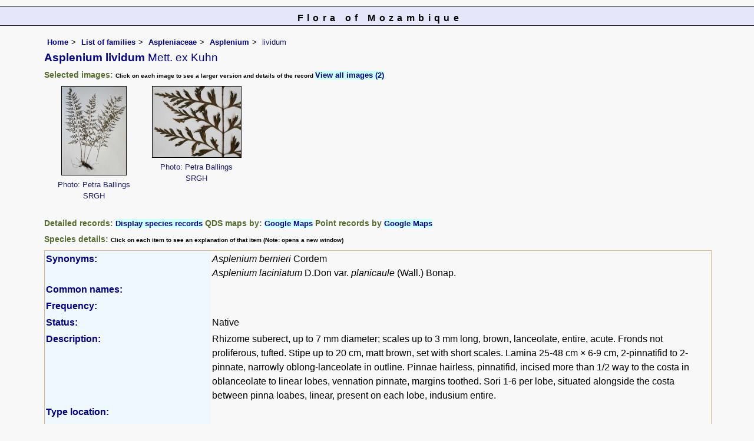

--- FILE ---
content_type: text/html; charset=UTF-8
request_url: https://www.mozambiqueflora.com/speciesdata/species.php?species_id=102570
body_size: 18299
content:
<!DOCTYPE html>
<html lang="en">
<head><!-- Google tag (gtag.js) -->
<script async src="https://www.googletagmanager.com/gtag/js?id=G-FL1DS6NWCG"></script>
<script>
  window.dataLayer = window.dataLayer || [];
  function gtag(){dataLayer.push(arguments);}
  gtag('js', new Date());

  gtag('config', 'G-FL1DS6NWCG');
</script><title>Flora of Mozambique: Species information: Asplenium lividum</title>
<meta charset="utf-8">
<meta name="description"
content="A web site about the Flora of Mozambique">

<meta name="author" content="Mark Hyde">
<meta name="viewport" content="width=device-width, initial-scale=1">
<link href="https://cdn.jsdelivr.net/npm/bootstrap@5.3.3/dist/css/bootstrap.min.css" rel="stylesheet" integrity="sha384-QWTKZyjpPEjISv5WaRU9OFeRpok6YctnYmDr5pNlyT2bRjXh0JMhjY6hW+ALEwIH" crossorigin="anonymous">

<script type="text/javascript" src="../common.js">
</script>

<link rel="stylesheet" type="text/css" href="../css/moz.css">

<link rel="icon" type="image/x-icon" href="../favicons/moz-icon.png">

</head>
<body>
<div id="Header">Flora of Mozambique</div>

<div class="container-fluid">
  <div class="row">
    <div class="col">

<div class="indent">

<ul class="breadcrumb">
  <li><a href="../index.php">Home</a></li>
  <li><a href="index.php">List of families</a></li>
  <li><a href="family.php?family_id=25">Aspleniaceae</a></li>
	<li><a href="genus.php?genus_id=86">Asplenium</a></li>
  
    <li>lividum</li>
</ul>

<h1>Asplenium lividum<span class="author"> Mett. ex Kuhn</span></h1>


<h2>Selected images:  <span class="smalltext">Click on each image to see a larger version and details of the record </span><span class="blueback"><a href="species.php?species_id=102570&ishow_id=1" rel="nofollow">View all images (2)</a></span></h2><div class="float"><div class="centered"><a href="image-display.php?species_id=102570&amp;image_id=1"  title="Asplenium lividum"><img src="images/10/102570-1-t.jpg" alt="Asplenium lividum"></a></div><p class="caption">Photo: Petra Ballings<br><span title="National Herbarium and Botanic Garden, Harare, Zimbabwe">SRGH</span></p></div>
<div class="float"><div class="centered"><a href="image-display.php?species_id=102570&amp;image_id=2"  title="Asplenium lividum"><img src="images/10/102570-2-t.jpg" alt="Asplenium lividum"></a></div><p class="caption">Photo: Petra Ballings<br><span title="National Herbarium and Botanic Garden, Harare, Zimbabwe">SRGH</span></p></div>
<div class="break"></div>
<!-- End of image section -->

<h2>Detailed records: <span class="blueback"><a href="species-display.php?species_id=102570" title="Link to records for this species">Display species records</a></span>&nbsp;QDS maps by: <span class="blueback"><a href="google-maps-display-qds.php?species_id=102570" title="Link to map of species records by QDS">Google Maps</a></span>&nbsp;Point records by <span class="blueback"><a href="google-maps-display.php?species_id=102570" title="Link to Google maps">Google Maps</a></span></h2><h2>Species details: <span class="smalltext">Click on each item to see an explanation of that item (Note: opens a new window)</span></h2>

<table class="keytable2" width="95%" cellpadding="2"
cellspacing="4" summary="Species details">
<tr>
<td class="backcolor wid25">			
<strong><a href="about.php#syns" class="non-html" title="Follow this link for an explanation of this field. Link opens in new window">Synonyms:</a></strong>
</td>
<td>

<!-- Synonyms go here -->
<em>Asplenium bernieri</em> Cordem <br><em>Asplenium laciniatum</em> D.Don  var. <em>planicaule</em> (Wall.) Bonap.<br>
</td>
</tr>

<tr>
<td class="backcolor wid25"><strong><a href="about.php#common" class="non-html" title="Follow this link for an explanation of this field. Link opens in new window">Common names:</a></strong>
</td><td>

</td>
</tr>

<tr>
<td class="backcolor wid25"><strong><a href="about.php#freq" class="non-html" title="Follow this link for an explanation of this field. Link opens in new window">Frequency:</a></strong>
</td>
<td> </td>
</tr>

<tr>
<td class="backcolor wid25"><strong><a href="about.php#status" class="non-html" title="Follow this link for an explanation of this field. Link opens in new window">Status:</a></strong>
</td>
<td>Native</td>
</tr>


<tr>
<td class="backcolor wid25"><strong><a href="about.php#descr" class="non-html" title="Follow this link for an explanation of this field. Link opens in new window">Description:</a><br></strong>
</td>
<td>Rhizome suberect, up to 7 mm diameter; scales up to 3 mm long, brown, lanceolate, entire, acute. Fronds not proliferous, tufted. Stipe up to 20 cm, matt brown, set with short scales. Lamina 25-48 cm × 6-9 cm, 2-pinnatifid to 2-pinnate, narrowly oblong-lanceolate in outline. Pinnae hairless, pinnatifid, incised more than 1/2 way to the costa in oblanceolate to linear lobes, vennation pinnate, margins toothed. Sori 1-6 per lobe, situated alongside the costa between pinna loabes, linear, present on each lobe, indusium entire.  
</td>
</tr>

<tr>
<td class="backcolor wid25"><strong><a href="about.php#type_loc" class="non-html" title="Follow this link for an explanation of this field. Link opens in new window">Type location:</a><br></strong>
</td>
<td></td>
</tr>

<tr>
<td class="backcolor wid25"><strong><a href="about.php#comments" class="non-html" title="Follow this link for an explanation of this field. Link opens in new window">Notes:</a></strong>
</td>
<td>

Differs from <a href="species.php? species_id=102340"> A. aethiopicum</a> by having narrow fronds, small rhizome scales, long sori clustered along the costa.
</td>
</tr>

<tr>
<td class="backcolor wid25"><strong><a href="about.php#deriv" class="non-html" title="Follow this link for an explanation of this field. Link opens in new window">Derivation of specific name:</a></strong>
</td>
<td><strong>lividus</strong>: a bluish-leaden colour, reference unclear.
</td>
</tr>

<tr>
<td class="backcolor wid25"><strong><a href="about.php#habitat" class="non-html" title="Follow this link for an explanation of this field. Link opens in new window">Habitat:</a></strong>
</td>
<td>On moss covered boulders in deep shade along streams in evergreen forest. Epiphyte or lithophyte.
</td>
</tr>
<tr>
<td class="backcolor wid25"><strong><a href="about.php#altitude" class="non-html" title="Follow this link for an explanation of this field. Link opens in new window">Altitude range: (metres)</a></strong></td>
<td>

1200 - 1580 m </td>
</tr>

<tr>


<tr>
<td class="backcolor wid25"><strong><a href="about.php#wwdist" class="non-html" title="Follow this link for an explanation of this field. Link opens in new window">Worldwide distribution:</a></strong>
</td>
<td>Angola, Cameroon, Kenya, Malawi, Mozambique, Soa Tomé, Sierra Leone, South Africa, Tanzania, Uganda, Zambia, Zimbabwe, Madagascan region and South America
</td>
</tr>

<tr>
<td class="backcolor wid25">
<strong>
<a href="about.php#zimdist" class="non-html" title="Follow this link for an explanation of this field. Link opens in new window">FZ divisions:</a> 
</strong>
</td>
<td>
Z
</td>
</tr>
<tr>
<td class="backcolor wid25"><strong><a href="about.php#growth-form" class="non-html" title="Follow this link for an explanation of this field. Link opens in new window">Growth form(s):</a></strong>
</td>
<td>Epiphyte, lithophyte.
</td>
</tr>

<tr>
<td class="backcolor wid25"><strong><a href="../endemic.php" class="non-html" title="Follow this link for an explanation of this field. Link opens in new window">Endemic status:</a></strong>
</td>
<td class="endemic"></td>
</tr>

<tr>
<td class="backcolor wid25"><strong><a href="../reddata.php" class="non-html" title="Follow this link for an explanation of this field. Link opens in new window">Red data list status: </a></strong>
</td>
<td class="reddata">
</td>
</tr>


<tr>
<td class="backcolor wid25"><strong><a href="about.php#insects" class="non-html" title="Follow this link for an explanation of this field. Link opens in new window">Insects associated with this species: </a></strong>
</td>
<td></td></tr>


<tr>
<td class="backcolor wid25"><strong><a href="spot-characters.php" class="non-html" title="Follow this link for an explanation of this field. Link opens in new window">Spot characters: </a></strong>
</td>
<td><span class="blueback"><a href="spots-per-species-display.php?species_id=102570">Display spot characters for this species</a></span></td>
</tr>


<tr>
<td class="backcolor wid25"> 

<strong><a href="about.php#content-date" class="non-html" title="Follow this link for an explanation of this field. Link opens in new window">Images last updated:</a></strong></td>

<td>Monday 24 October 2011</td>
</tr>

<tr>
<td class="backcolor wid25"><strong><a href="about.php#lit" class="non-html" title="Follow this link for an explanation of this field. Link opens in new window">Literature:</a></strong>
</td>

<td>
<p class="small85"><strong><a href="literature-display.php?literature_id=24">Burrows, J.E. (1990)</a>. </strong><em> Southern African Ferns and Fern Allies. </em>  Frandsen, Sandton. Pages 248 - 250. <span class="majortax"></span>  <span class="smalltext"><strong> (Includes a picture).</strong></span></p>
<p class="small85"><strong><a href="literature-display.php?literature_id=812">Burrows, J.E. &amp; Burrows, S.M. (1993)</a>. </strong> An annotated check-list of the pteridophytes of Malawi <em>Kirkia </em><strong>14(1) </strong> Page 93. <span class="majortax"></span> <span class="smalltext"><strong></strong></span></p>
<p class="small85"><strong><a href="literature-display.php?literature_id=532">Crouch, N.R., Klopper, R.R.,  Burrows, J.E. &  Burrows, S.M. (2011)</a>. </strong><em> Ferns of Southern Africa, A comprehensive guide </em>  Struik Nature Pages 652 - 653. <span class="majortax"></span>  <span class="smalltext"><strong> (Includes a picture).</strong></span></p>
<p class="small85"><strong><a href="literature-display.php?literature_id=403">Da Silva, M.C., Izidine, S. &amp; Amude, A.B. (2004)</a>. </strong><em> A preliminary checklist of the vascular plants of Mozambique. </em>Southern African Botanical Diversity Network Report No. 30  Sabonet, Pretoria Page 9. <span class="majortax"></span> <span class="smalltext"><strong></strong></span></p>
<p class="small85"><strong><a href="literature-display.php?literature_id=1443">Fischer E. &amp; Lobin W. (2024)</a>. </strong> Checklist of Lycopodiopsida (clubmosses and quillworts) and Polypodiopsida (ferns) of Rwanda. <em>Willdenowia </em><strong>53(3) </strong> Page 156. <span class="majortax"></span> <span class="smalltext"><strong></strong></span></p>
<p class="small85"><strong><a href="literature-display.php?literature_id=1290">Fischer, E. &amp; Lobin, W. (2023)</a>. </strong> Synoptic Revision of Aspleniaceae (Asplenium, Hymenasplenium) of Rwanda. <em>Phytotaxa </em><strong>608 (1) </strong> Page 19. <span class="majortax"></span> <span class="smalltext"><strong></strong></span></p>
<p class="small85"><strong><a href="literature-display.php?literature_id=351">Jacobsen, W.B.G. (1983)</a>. </strong><em> The Ferns and Fern Allies of Southern Africa. </em>  Butterworths, Durban and Pretoria. Page 360. <span class="majortax"></span> <span class="smalltext"><strong> (Includes a picture).</strong></span></p>
<p class="small85"><strong><a href="literature-display.php?literature_id=260">Mapaura, A. & Timberlake, J. (eds) (2004)</a>. </strong><em> A checklist of Zimbabwean vascular plants </em>Southern African Botanical Diversity Network Report No. 33  Sabonet, Pretoria and Harare Page 5. <span class="majortax"></span> <span class="smalltext"><strong></strong></span></p>
<p class="small85"><strong><a href="literature-display.php?literature_id=26">Roux, J.P. (2001)</a>. </strong> Conspectus of Southern African Pteridophyta. <em>Southern African Botanical Diversity Network Report </em><strong>13 </strong> Page 167. <span class="majortax"></span> <span class="smalltext"><strong></strong></span></p>
<p class="small85"><strong><a href="literature-display.php?literature_id=561">Roux, J.P. (2009)</a>. </strong> Synopsis of the Lycopodiophyta and Pteridophyta of Africa, Madagascar and neighbouring islands <em> </em><strong> </strong> Page 89. <span class="majortax"></span> <span class="smalltext"><strong></strong></span></p>
<p class="small85"><strong><a href="literature-display.php?literature_id=25">Schelpe, E.A.C.L.E. (1970)</a>. </strong> Pteridophyta <em>Flora Zambesiaca </em><strong> </strong> Page 181. <span class="majortax"></span> <span class="smalltext"><strong></strong></span></p>

</td>
</tr>
</table>
<br>

<h2>Other sources of information about Asplenium lividum:</h2><h3>Our websites:</h3><strong>Flora of Malawi</strong>: <span class="blueback"><a href="https://www.malawiflora.com/speciesdata/species.php?species_id=102570" title="Link opens in new tab" target="_blank"> Asplenium lividum</a></span><br><strong>Flora of Rwanda</strong>: <span class="blueback"><a href="https://www.rwandaflora.com/speciesdata/species.php?species_id=102570" title="Link opens in new tab" target="_blank">Asplenium lividum</a></span><br><strong>Flora of Zambia</strong>: <span class="blueback"><a href="https://www.zambiaflora.com/speciesdata/species.php?species_id=102570" title="Link opens in new tab" target="_blank">Asplenium lividum</a></span><br><strong>Flora of Zimbabwe</strong>: <span class="blueback"><a href="https://www.zimbabweflora.co.zw/speciesdata/species.php?species_id=102570" title="Link opens in new tab" target="_blank">Asplenium lividum</a></span><br><h3>External websites:</h3><strong>African Plants: A Photo Guide</strong> (Senckenberg): <span class="blueback"><a href="https://www.africanplants.senckenberg.de/search/quick?full_text=Asplenium+lividum" title="Link opens in new tab" target="_blank">Asplenium lividum</a></span><br><strong>African Plant Database</strong>: <span class="blueback"><a href="https://africanplantdatabase.ch/en/search/Asplenium%20lividum%20/fna/1/fsa/1/fta/1/bdm/1/page/1" target="_blank" title="Link opens in new tab">Asplenium lividum</a></span><br><strong>BHL</strong> (Biodiversity Heritage Library): <span class="blueback"><a href="https://www.biodiversitylibrary.org/search?searchTerm=Asplenium+lividum&amp;stype=C#/titles" target="_blank" title="Link opens in new tab">Asplenium lividum</a></span><br><strong>EOL</strong> (Encyclopedia of Life): <span class="blueback"><a href="https://www.eol.org/search?q=Asplenium+lividum" target="_blank" title="Link opens in new tab">Asplenium lividum</a></span><br><strong>GBIF</strong> (Global Biodiversity Information Facility): <span class="blueback"><a href="https://www.gbif.org/species/search?q=Asplenium+lividum" target="_blank" title="Link opens in new tab">Asplenium lividum</a></span><br><strong>Google</strong>: <span class="blueback"><a href="https://www.google.co.zw/search?hl=en&amp;q=Asplenium%20lividum" target="_blank" title="Link opens in new tab">Web</a></span> - <span class="blueback"><a href="https://www.google.co.zw/images?hl=en&amp;q=Asplenium+lividum&amp;tbm=isch" target="_blank" title="Link opens in new tab">Images</a></span> - <span class="blueback"><a href="https://scholar.google.com/scholar?q=Asplenium%20lividum&amp;hl=en" target="_blank" title="Link opens in new tab">Scholar</a></span><br><strong>iNaturalist</strong>: <span class="blueback"><a href="https://www.inaturalist.org/search?q=Asplenium%20lividum" target="_blank" title="Link opens in new tab">Asplenium lividum</a></span><br><strong>IPNI</strong> (International Plant Names Index): <span class="blueback"><a href="https://www.ipni.org/?q=Asplenium%20lividum" target="_blank" title="Link opens in new tab">Asplenium lividum</a></span><br><strong>JSTOR Plant Science</strong>: <span class="blueback"><a href="https://plants.jstor.org/search?Query=Asplenium+lividum" target="_blank" title="Link opens in new tab">Asplenium lividum</a></span><br><strong>Mansfeld World Database of Agricultural and Horticultural Crops</strong>: <span class="blueback"><a href="https://mansfeld.ipk-gatersleben.de/apex/f?p=185:145:0::NO::P3_BOTNAME:Asplenium+lividum" target="_blank" title="Link opens in new tab">Asplenium lividum</a></span><br><strong>Plants of the World Online</strong>: <span class="blueback"><a href="https://powo.science.kew.org/results?q=Asplenium+lividum" target="_blank" title="Link opens in new tab">Asplenium lividum</a></span><br><strong>Tropicos</strong>: <span class="blueback"><a href="https://tropicos.org/name/Search?name=Asplenium+lividum" target="_blank" title="Link opens in new tab">Asplenium lividum</a></span><br><strong>Wikipedia</strong>: <span class="blueback"><a href="https://en.wikipedia.org/wiki/Asplenium_lividum" target="_blank" title="Link opens in new tab">Asplenium lividum</a></span><br><br>
<ul class="breadcrumb">
  <li><a href="../index.php">Home</a></li>
  <li><a href="index.php">List of families</a></li>
  <li><a href="family.php?family_id=25">Aspleniaceae</a></li>
	<li><a href="genus.php?genus_id=86">Asplenium</a></li>
  
    <li>lividum</li>
</ul>

</div><!-- Close "indent" div here -->

 </div> <!-- close col -->

</div> <!-- close row -->
 </div> <!-- close container-fluid -->

<hr>
<div class="tiny"><strong>Copyright: 

Mark Hyde, Bart Wursten, Petra Ballings and Meg Coates Palgrave, 2007-26</strong><br><br>
<strong>Hyde, M.A., Wursten, B.T.,  Ballings, P. &  Coates Palgrave, M.</strong> 
<strong>(2026)</strong>. <em>Flora of Mozambique: Species information: Asplenium lividum.</em> <br>https://www.mozambiqueflora.com/speciesdata/species.php?species_id=102570, retrieved 25 January 2026<br><br>Site software last modified: 24 June 2025 6:53pm (GMT +2)<br><a href="../terms.php">Terms of use</a><br>
</div><script src="https://cdn.jsdelivr.net/npm/bootstrap@5.3.3/dist/js/bootstrap.bundle.min.js" integrity="sha384-YvpcrYf0tY3lHB60NNkmXc5s9fDVZLESaAA55NDzOxhy9GkcIdslK1eN7N6jIeHz" crossorigin="anonymous"></script> 
 
</body>
</html>
